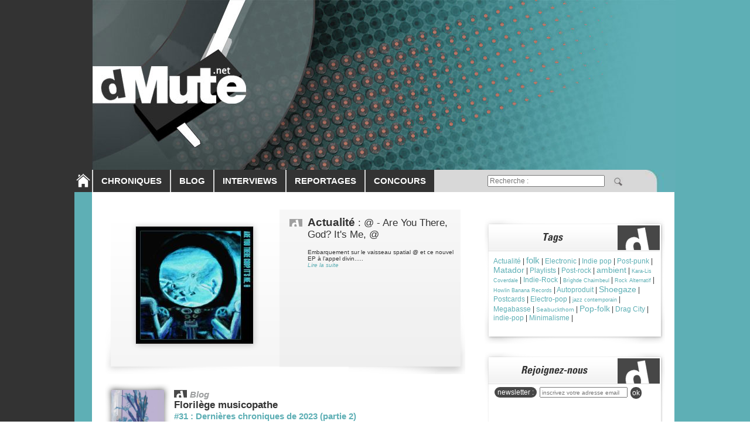

--- FILE ---
content_type: text/html; charset=utf-8
request_url: https://www.google.com/recaptcha/api2/aframe
body_size: 267
content:
<!DOCTYPE HTML><html><head><meta http-equiv="content-type" content="text/html; charset=UTF-8"></head><body><script nonce="UBaFIGp0yrmtZxuE9TRWVg">/** Anti-fraud and anti-abuse applications only. See google.com/recaptcha */ try{var clients={'sodar':'https://pagead2.googlesyndication.com/pagead/sodar?'};window.addEventListener("message",function(a){try{if(a.source===window.parent){var b=JSON.parse(a.data);var c=clients[b['id']];if(c){var d=document.createElement('img');d.src=c+b['params']+'&rc='+(localStorage.getItem("rc::a")?sessionStorage.getItem("rc::b"):"");window.document.body.appendChild(d);sessionStorage.setItem("rc::e",parseInt(sessionStorage.getItem("rc::e")||0)+1);localStorage.setItem("rc::h",'1769746406003');}}}catch(b){}});window.parent.postMessage("_grecaptcha_ready", "*");}catch(b){}</script></body></html>